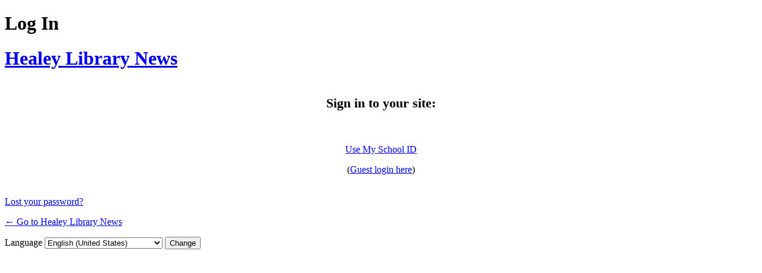

--- FILE ---
content_type: text/html; charset=UTF-8
request_url: https://blogs.umb.edu/library/wp-login.php?redirect_to=https%3A%2F%2Fblogs.umb.edu%2Flibrary%2Ftag%2Fresearch-tips
body_size: 5775
content:
<!DOCTYPE html>
	<html lang="en-US">
	<head>
	<meta http-equiv="Content-Type" content="text/html; charset=UTF-8" />
	<title>Log In &lsaquo; Healey Library News &#8212; WordPress</title>
	<meta name='robots' content='max-image-preview:large, noindex, noarchive' />
<script src="https://blogs.umb.edu/library/wp-includes/js/jquery/jquery.min.js?ver=3.7.1" id="jquery-core-js"></script>
<script src="https://blogs.umb.edu/library/wp-includes/js/jquery/jquery-migrate.min.js?ver=3.4.1" id="jquery-migrate-js"></script>
<link rel='stylesheet' id='formidable-css' href='https://blogs.umb.edu/library?load_frmpro_css=true&#038;ver=624926' media='all' />
<link rel='stylesheet' id='dashicons-css' href='https://blogs.umb.edu/library/wp-includes/css/dashicons.min.css?ver=6.8.3' media='all' />
<link rel='stylesheet' id='buttons-css' href='https://blogs.umb.edu/library/wp-includes/css/buttons.min.css?ver=6.8.3' media='all' />
<link rel='stylesheet' id='forms-css' href='https://blogs.umb.edu/library/wp-admin/css/forms.min.css?ver=6.8.3' media='all' />
<link rel='stylesheet' id='l10n-css' href='https://blogs.umb.edu/library/wp-admin/css/l10n.min.css?ver=6.8.3' media='all' />
<link rel='stylesheet' id='login-css' href='https://blogs.umb.edu/library/wp-admin/css/login.min.css?ver=6.8.3' media='all' />
	<style type="text/css">
	#loginform-shibboleth {margin-bottom: 20px; text-align: center; overflow: auto; }
	#loginform {display: none; margin: 0}
	#shibboleth-guest-login-wrapper {margin-top: 10px;}
	</style>
	<script type="text/javascript">
		(function($) {
			$(document).ready(function() {
				$('#loginform-shibboleth').insertBefore("#loginform").show();
				$('#shibboleth-guest-login').click(function(){
					var loginform = $('#loginform');
					var nav = $('#nav');
					var wrapper = $('#shibboleth-guest-login-wrapper');
					if(loginform.css('display') == 'block') {
						loginform.slideUp();
						nav.hide();
						wrapper.slideDown();
					} else {
						loginform.slideDown();
						nav.show();
						wrapper.slideUp();
						loginform.find('#user_pass').prop('disabled', false);
					}
				})
				if ($('#login_error').length > 0) {
					$('#loginform').slideDown();
					$('#nav').show();
					$('#shibboleth-guest-login-wrapper').slideUp();
				}
			});
		})(jQuery);
	</script>
		<meta name='referrer' content='strict-origin-when-cross-origin' />
		<meta name="viewport" content="width=device-width, initial-scale=1.0" />
	<link rel="icon" href="https://bpb-us-w2.wpmucdn.com/blogs.umb.edu/dist/2/2070/files/2017/10/cropped-Wide-Campus-Shot-with-Library-Square-21ycj0q-32x32.jpg" sizes="32x32" />
<link rel="icon" href="https://bpb-us-w2.wpmucdn.com/blogs.umb.edu/dist/2/2070/files/2017/10/cropped-Wide-Campus-Shot-with-Library-Square-21ycj0q-192x192.jpg" sizes="192x192" />
<link rel="apple-touch-icon" href="https://bpb-us-w2.wpmucdn.com/blogs.umb.edu/dist/2/2070/files/2017/10/cropped-Wide-Campus-Shot-with-Library-Square-21ycj0q-180x180.jpg" />
<meta name="msapplication-TileImage" content="https://bpb-us-w2.wpmucdn.com/blogs.umb.edu/dist/2/2070/files/2017/10/cropped-Wide-Campus-Shot-with-Library-Square-21ycj0q-270x270.jpg" />
	</head>
	<body class="login no-js login-action-login wp-core-ui  locale-en-us">
	<script>
document.body.className = document.body.className.replace('no-js','js');
</script>

				<h1 class="screen-reader-text">Log In</h1>
			<div id="login">
		<h1 role="presentation" class="wp-login-logo"><a href="https://blogs.umb.edu/">Healey Library News</a></h1>
	
		<form name="loginform" id="loginform" action="https://blogs.umb.edu/library/wp-login.php" method="post">
			<p>
				<label for="user_login">Username or Email Address</label>
				<input type="text" name="log" id="user_login" class="input" value="" size="20" autocapitalize="off" autocomplete="username" required="required" />
			</p>

			<div class="user-pass-wrap">
				<label for="user_pass">Password</label>
				<div class="wp-pwd">
					<input type="password" name="pwd" id="user_pass" class="input password-input" value="" size="20" autocomplete="current-password" spellcheck="false" required="required" />
					<button type="button" class="button button-secondary wp-hide-pw hide-if-no-js" data-toggle="0" aria-label="Show password">
						<span class="dashicons dashicons-visibility" aria-hidden="true"></span>
					</button>
				</div>
			</div>
						<p class="forgetmenot"><input name="rememberme" type="checkbox" id="rememberme" value="forever"  /> <label for="rememberme">Remember Me</label></p>
			<p class="submit">
				<input type="submit" name="wp-submit" id="wp-submit" class="button button-primary button-large" value="Log In" />
									<input type="hidden" name="redirect_to" value="https://blogs.umb.edu/library/tag/research-tips" />
									<input type="hidden" name="testcookie" value="1" />
			</p>
		</form>

					<p id="nav">
				<a class="wp-login-lost-password" href="https://blogs.umb.edu/library/wp-login.php?action=lostpassword">Lost your password?</a>			</p>
			<script>
function wp_attempt_focus() {setTimeout( function() {try {d = document.getElementById( "user_login" );d.focus(); d.select();} catch( er ) {}}, 200);}
wp_attempt_focus();
if ( typeof wpOnload === 'function' ) { wpOnload() }
</script>
		<p id="backtoblog">
			<a href="https://blogs.umb.edu/library/">&larr; Go to Healey Library News</a>		</p>
			</div>
				<div class="language-switcher">
				<form id="language-switcher" method="get">

					<label for="language-switcher-locales">
						<span class="dashicons dashicons-translation" aria-hidden="true"></span>
						<span class="screen-reader-text">
							Language						</span>
					</label>

					<select name="wp_lang" id="language-switcher-locales"><option value="en_US" lang="en" data-installed="1">English (United States)</option>
<option value="ar" lang="ar" data-installed="1">العربية</option>
<option value="ary" lang="ar" data-installed="1">العربية المغربية</option>
<option value="as" lang="as" data-installed="1">অসমীয়া</option>
<option value="az" lang="az" data-installed="1">Azərbaycan dili</option>
<option value="azb" lang="az" data-installed="1">گؤنئی آذربایجان</option>
<option value="bel" lang="be" data-installed="1">Беларуская мова</option>
<option value="bg_BG" lang="bg" data-installed="1">Български</option>
<option value="bn" lang="" data-installed="1">bn</option>
<option value="bn_BD" lang="bn" data-installed="1">বাংলা</option>
<option value="bo" lang="bo" data-installed="1">བོད་ཡིག</option>
<option value="bs_BA" lang="bs" data-installed="1">Bosanski</option>
<option value="ca" lang="ca" data-installed="1">Català</option>
<option value="ceb" lang="ceb" data-installed="1">Cebuano</option>
<option value="ckb" lang="ku" data-installed="1">كوردی‎</option>
<option value="cs_CZ" lang="cs" data-installed="1">Čeština</option>
<option value="cy" lang="cy" data-installed="1">Cymraeg</option>
<option value="da_DK" lang="da" data-installed="1">Dansk</option>
<option value="de_CH" lang="de" data-installed="1">Deutsch (Schweiz)</option>
<option value="de_CH_informal" lang="de" data-installed="1">Deutsch (Schweiz, Du)</option>
<option value="de_DE" lang="de" data-installed="1">Deutsch</option>
<option value="de_DE_formal" lang="de" data-installed="1">Deutsch (Sie)</option>
<option value="dzo" lang="dz" data-installed="1">རྫོང་ཁ</option>
<option value="el" lang="el" data-installed="1">Ελληνικά</option>
<option value="en_AU" lang="en" data-installed="1">English (Australia)</option>
<option value="en_CA" lang="en" data-installed="1">English (Canada)</option>
<option value="en_GB" lang="en" data-installed="1">English (UK)</option>
<option value="en_NZ" lang="en" data-installed="1">English (New Zealand)</option>
<option value="en_ZA" lang="en" data-installed="1">English (South Africa)</option>
<option value="eo" lang="eo" data-installed="1">Esperanto</option>
<option value="es_AR" lang="es" data-installed="1">Español de Argentina</option>
<option value="es_CL" lang="es" data-installed="1">Español de Chile</option>
<option value="es_CO" lang="es" data-installed="1">Español de Colombia</option>
<option value="es_CR" lang="es" data-installed="1">Español de Costa Rica</option>
<option value="es_ES" lang="es" data-installed="1">Español</option>
<option value="es_GT" lang="es" data-installed="1">Español de Guatemala</option>
<option value="es_MX" lang="es" data-installed="1">Español de México</option>
<option value="es_PE" lang="es" data-installed="1">Español de Perú</option>
<option value="es_VE" lang="es" data-installed="1">Español de Venezuela</option>
<option value="et" lang="et" data-installed="1">Eesti</option>
<option value="eu" lang="eu" data-installed="1">Euskara</option>
<option value="fa_IR" lang="fa" data-installed="1">فارسی</option>
<option value="fi" lang="fi" data-installed="1">Suomi</option>
<option value="fo" lang="" data-installed="1">fo</option>
<option value="fr_BE" lang="fr" data-installed="1">Français de Belgique</option>
<option value="fr_CA" lang="fr" data-installed="1">Français du Canada</option>
<option value="fr_FR" lang="fr" data-installed="1">Français</option>
<option value="fur" lang="fur" data-installed="1">Friulian</option>
<option value="gd" lang="gd" data-installed="1">Gàidhlig</option>
<option value="gl_ES" lang="gl" data-installed="1">Galego</option>
<option value="gu" lang="gu" data-installed="1">ગુજરાતી</option>
<option value="haz" lang="haz" data-installed="1">هزاره گی</option>
<option value="he_IL" lang="he" data-installed="1">עִבְרִית</option>
<option value="hi_IN" lang="hi" data-installed="1">हिन्दी</option>
<option value="hr" lang="hr" data-installed="1">Hrvatski</option>
<option value="hu_HU" lang="hu" data-installed="1">Magyar</option>
<option value="hy" lang="hy" data-installed="1">Հայերեն</option>
<option value="id_ID" lang="id" data-installed="1">Bahasa Indonesia</option>
<option value="is_IS" lang="is" data-installed="1">Íslenska</option>
<option value="it_IT" lang="it" data-installed="1">Italiano</option>
<option value="ja" lang="ja" data-installed="1">日本語</option>
<option value="jv_ID" lang="jv" data-installed="1">Basa Jawa</option>
<option value="ka_GE" lang="ka" data-installed="1">ქართული</option>
<option value="kab" lang="kab" data-installed="1">Taqbaylit</option>
<option value="kk" lang="kk" data-installed="1">Қазақ тілі</option>
<option value="km" lang="km" data-installed="1">ភាសាខ្មែរ</option>
<option value="ko_KR" lang="ko" data-installed="1">한국어</option>
<option value="lo" lang="lo" data-installed="1">ພາສາລາວ</option>
<option value="lt_LT" lang="lt" data-installed="1">Lietuvių kalba</option>
<option value="lv" lang="lv" data-installed="1">Latviešu valoda</option>
<option value="mk_MK" lang="mk" data-installed="1">Македонски јазик</option>
<option value="ml_IN" lang="ml" data-installed="1">മലയാളം</option>
<option value="mn" lang="mn" data-installed="1">Монгол</option>
<option value="mr" lang="mr" data-installed="1">मराठी</option>
<option value="ms_MY" lang="ms" data-installed="1">Bahasa Melayu</option>
<option value="my_MM" lang="my" data-installed="1">ဗမာစာ</option>
<option value="nb_NO" lang="nb" data-installed="1">Norsk bokmål</option>
<option value="ne_NP" lang="ne" data-installed="1">नेपाली</option>
<option value="nl_BE" lang="nl" data-installed="1">Nederlands (België)</option>
<option value="nl_NL" lang="nl" data-installed="1">Nederlands</option>
<option value="nl_NL_formal" lang="nl" data-installed="1">Nederlands (Formeel)</option>
<option value="nn_NO" lang="nn" data-installed="1">Norsk nynorsk</option>
<option value="oci" lang="oc" data-installed="1">Occitan</option>
<option value="pa_IN" lang="pa" data-installed="1">ਪੰਜਾਬੀ</option>
<option value="pl_PL" lang="pl" data-installed="1">Polski</option>
<option value="ps" lang="ps" data-installed="1">پښتو</option>
<option value="pt_BR" lang="pt" data-installed="1">Português do Brasil</option>
<option value="pt_PT" lang="pt" data-installed="1">Português</option>
<option value="pt_PT_ao90" lang="pt" data-installed="1">Português (AO90)</option>
<option value="rhg" lang="rhg" data-installed="1">Ruáinga</option>
<option value="ro_RO-nodia" lang="" data-installed="1">ro_RO-nodia</option>
<option value="ro_RO" lang="ro" data-installed="1">Română</option>
<option value="ru_RU" lang="ru" data-installed="1">Русский</option>
<option value="sah" lang="sah" data-installed="1">Сахалыы</option>
<option value="si_LK" lang="si" data-installed="1">සිංහල</option>
<option value="sk_SK" lang="sk" data-installed="1">Slovenčina</option>
<option value="sl_SI" lang="sl" data-installed="1">Slovenščina</option>
<option value="sq" lang="sq" data-installed="1">Shqip</option>
<option value="sr_CS" lang="" data-installed="1">sr_CS</option>
<option value="sr_RS" lang="sr" data-installed="1">Српски језик</option>
<option value="su_ID" lang="" data-installed="1">su_ID</option>
<option value="sv_SE" lang="sv" data-installed="1">Svenska</option>
<option value="sw" lang="sw" data-installed="1">Kiswahili</option>
<option value="szl" lang="szl" data-installed="1">Ślōnskŏ gŏdka</option>
<option value="ta_IN" lang="ta" data-installed="1">தமிழ்</option>
<option value="tah" lang="ty" data-installed="1">Reo Tahiti</option>
<option value="te" lang="te" data-installed="1">తెలుగు</option>
<option value="th-continents-cities" lang="" data-installed="1">th-continents-cities</option>
<option value="th-ms" lang="" data-installed="1">th-ms</option>
<option value="th" lang="th" data-installed="1">ไทย</option>
<option value="tl" lang="tl" data-installed="1">Tagalog</option>
<option value="tr_TR" lang="tr" data-installed="1">Türkçe</option>
<option value="tt_RU" lang="tt" data-installed="1">Татар теле</option>
<option value="ug_CN" lang="ug" data-installed="1">ئۇيغۇرچە</option>
<option value="uk" lang="uk" data-installed="1">Українська</option>
<option value="ur" lang="ur" data-installed="1">اردو</option>
<option value="uz_UZ" lang="uz" data-installed="1">O‘zbekcha</option>
<option value="vi" lang="vi" data-installed="1">Tiếng Việt</option>
<option value="vi_VN" lang="" data-installed="1">vi_VN</option>
<option value="wordpress-continents-cities-sq" lang="" data-installed="1">wordpress-continents-cities-sq</option>
<option value="zh_CN" lang="zh" data-installed="1">简体中文</option>
<option value="zh_HK" lang="zh" data-installed="1">香港中文</option>
<option value="zh_TW" lang="zh" data-installed="1">繁體中文</option></select>
					
											<input type="hidden" name="redirect_to" value="https://blogs.umb.edu/library/tag/research-tips" />
					
					
						<input type="submit" class="button" value="Change">

					</form>
				</div>
			
		<form id="loginform-shibboleth" >
		<div class="newsociallogins">
			<p style="font-size: 1.4em;"><b>Sign in to your site:</b></p><br/>
			<p>
			<a href="https://blogs.umb.edu/Shibboleth.sso/Login?target=https%3A%2F%2Fblogs.umb.edu%2Fwp-login.php%3Faction%3Dshibboleth%26redirect_to%3Dhttps%253A%252F%252Fblogs.umb.edu%252Flibrary%252Ftag%252Fresearch-tips" style="float: none;margin-bottom: 20px;min-width: 80%;" class="button-primary">
				Use My School ID			</a><br/>
		</p>
			</div>
		<p id="shibboleth-guest-login-wrapper">(<a href="#" id="shibboleth-guest-login">Guest login here</a>)</p>
	</form>
	<script src="https://blogs.umb.edu/library/wp-includes/js/clipboard.min.js?ver=2.0.11" id="clipboard-js"></script>
<script id="zxcvbn-async-js-extra">
var _zxcvbnSettings = {"src":"https:\/\/blogs.umb.edu\/library\/wp-includes\/js\/zxcvbn.min.js"};
</script>
<script src="https://blogs.umb.edu/library/wp-includes/js/zxcvbn-async.min.js?ver=1.0" id="zxcvbn-async-js"></script>
<script src="https://blogs.umb.edu/library/wp-includes/js/dist/hooks.min.js?ver=4d63a3d491d11ffd8ac6" id="wp-hooks-js"></script>
<script src="https://blogs.umb.edu/library/wp-includes/js/dist/i18n.min.js?ver=5e580eb46a90c2b997e6" id="wp-i18n-js"></script>
<script id="wp-i18n-js-after">
wp.i18n.setLocaleData( { 'text direction\u0004ltr': [ 'ltr' ] } );
</script>
<script id="password-strength-meter-js-extra">
var pwsL10n = {"unknown":"Password strength unknown","short":"Very weak","bad":"Weak","good":"Medium","strong":"Strong","mismatch":"Mismatch"};
</script>
<script src="https://blogs.umb.edu/library/wp-admin/js/password-strength-meter.min.js?ver=6.8.3" id="password-strength-meter-js"></script>
<script src="https://blogs.umb.edu/library/wp-includes/js/underscore.min.js?ver=1.13.7" id="underscore-js"></script>
<script id="wp-util-js-extra">
var _wpUtilSettings = {"ajax":{"url":"\/library\/wp-admin\/admin-ajax.php"}};
</script>
<script src="https://blogs.umb.edu/library/wp-includes/js/wp-util.min.js?ver=6.8.3" id="wp-util-js"></script>
<script src="https://blogs.umb.edu/library/wp-includes/js/dist/dom-ready.min.js?ver=f77871ff7694fffea381" id="wp-dom-ready-js"></script>
<script src="https://blogs.umb.edu/library/wp-includes/js/dist/a11y.min.js?ver=3156534cc54473497e14" id="wp-a11y-js"></script>
<script id="user-profile-js-extra">
var userProfileL10n = {"user_id":"0","nonce":"239d81c63e"};
</script>
<script src="https://blogs.umb.edu/library/wp-admin/js/user-profile.min.js?ver=6.8.3" id="user-profile-js"></script>
<script id="wmd-rssjsw-public-js-extra">
var rss_options = {"2":{"items":1,"url":"http:\/\/blogs.umb.edu\/archives\/feed\/","title":"Open Archives","show_summary":0,"show_author":1,"show_date":0},"4":{"items":1,"url":"http:\/\/scholarworks.umb.edu\/recent.rss","title":"Recently Added Publications to Scholarworks","show_summary":0,"show_author":0,"show_date":0}};
var rssJsConfig = {"apiKey":"7pd1hsixbwi7fehaansi33ecdxefh4uorfgavt57"};
</script>
<script src="https://blogs.umb.edu/library/wp-content/plugins/rss-js-widget/js/public.js?ver=22" id="wmd-rssjsw-public-js"></script>
	</body>
	</html>
	